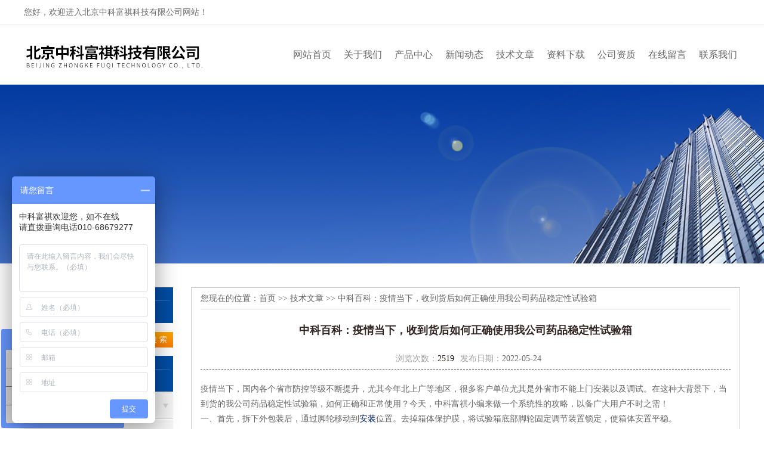

--- FILE ---
content_type: text/html; charset=utf-8
request_url: http://www.fuchi17.com/fuchi-Article-3020844/
body_size: 6489
content:
<!DOCTYPE html PUBLIC "-//W3C//DTD XHTML 1.0 Transitional//EN" "http://www.w3.org/TR/xhtml1/DTD/xhtml1-transitional.dtd">
<html xmlns="http://www.w3.org/1999/xhtml">
<head>
<meta http-equiv="Content-Type" content="text/html; charset=utf-8" />
<meta http-equiv="X-UA-Compatible" content="IE=9; IE=8; IE=7; IE=EDGE" />
<title>中科百科：疫情当下，收到货后如何正确使用我公司药品稳定性试验箱-北京中科富祺科技有限公司</title>


<link rel="stylesheet" type="text/css" href="/skins/188705/css/swiper.min.css">
<script src="/skins/188705/js/jquery-3.6.0.min.js"></script>
<script src="/skins/188705/js/swiper.min.js"></script>
<link href="/skins/188705/css/css.css" rel="stylesheet" type="text/css">

<script type="application/ld+json">
{
"@context": "https://ziyuan.baidu.com/contexts/cambrian.jsonld",
"@id": "http://www.fuchi17.com/fuchi-Article-3020844/",
"title": "中科百科：疫情当下，收到货后如何正确使用我公司药品稳定性试验箱",
"pubDate": "2022-05-24T22:16:57",
"upDate": "2022-05-28T14:51:48"
    }</script>
<script language="javaScript" src="/js/JSChat.js"></script><script language="javaScript">function ChatBoxClickGXH() { DoChatBoxClickGXH('https://chat.chem17.com',171149) }</script><script>
(function(){
var bp = document.createElement('script');
var curProtocol = window.location.protocol.split(':')[0];
if (curProtocol === 'https') {
bp.src = 'https://zz.bdstatic.com/linksubmit/push.js';
}
else {
bp.src = 'http://push.zhanzhang.baidu.com/push.js';
}
var s = document.getElementsByTagName("script")[0];
s.parentNode.insertBefore(bp, s);
})();
</script>
</head>

<body>
 <!--top-->
<div class="top">
  <div class="top01">
    <div class="top02">您好，欢迎进入北京中科富祺科技有限公司网站！</div>
  </div>
</div>
<!--top end-->
<header>
  <div class="headerx">
    <div class="headerxz"><img src="/skins/188705/images/logo.jpg"></div>
    <div class="headerxy">
      <ul>
        <li><a href="/">网站首页</a></li>
        <li><a rel="nofollow" href="/aboutus.html">关于我们</a></li>
        <li><a href="/products.html">产品中心</a></li>
        <li><a href="/news.html">新闻动态</a></li>
        <li><a href="/article.html">技术文章</a></li>
        <li><a rel="nofollow" href="/down.html">资料下载</a></li>
        <li><a rel="nofollow" href="/honor.html">公司资质</a></li>
        <li><a rel="nofollow" href="/order.html">在线留言</a></li>
        <li><a rel="nofollow" href="/contact.html">联系我们</a></li>
      </ul>
    </div>
  </div>
</header>
<script src="https://www.chem17.com/mystat.aspx?u=fuchi"></script>

<script>
var _hmt = _hmt || [];
(function() {
  var hm = document.createElement("script");
  hm.src = "https://hm.baidu.com/hm.js?f5a12c5db7970f86c06aa18ce4c1e765";
  var s = document.getElementsByTagName("script")[0]; 
  s.parentNode.insertBefore(hm, s);
})();
</script>

 <div class="nybanner"><img src="/skins/188705/images/nybanner.jpg"/></div>
 <div class="nymiddle">
   <div>
     <div class="midztz">
 <div class="midztzprofl"><dt>产品搜索</dt><dd>PRODUCT SEARCH</dd></div>
       <div class="sousuo">
         <form name="form1" method="post" action="/products.html" onsubmit="return checkform(form1)">
           <input name="" type="submit" class="ss_an"  value="搜 索"/>
           <input type="text" name="keyword"   class="ss_input" onfocus="if (value =='请输入搜索关键字'){value =''}" onblur="if (value =='')" value="" />
         </form>
       </div>
  <div class="midztzprofl"><dt>产品分类</dt><dd>PRODUCT CLASSIFICATION</dd></div>
  <div class="midztzmulu">
    <ul>
      
      <li>
        <a href="/fuchi-ParentList-502232/" title="药物试验箱系列" onmouseover="showsubmenu('药物试验箱系列')">药物试验箱系列</a>
        <div id="submenu_药物试验箱系列" style="display:none">
          <ul class="two_profl">
            
            <li><a href="/fuchi-SonList-502233/" title="药品稳定性试验箱">药品稳定性试验箱</a></li>
            
            <li><a href="/fuchi-SonList-502234/" title="药品光照试验箱">药品光照试验箱</a></li>
            
            <li><a href="/fuchi-SonList-1207551/" title="低温药品光照试验箱">低温药品光照试验箱</a></li>
            
            <li><a href="/fuchi-SonList-1981357/" title="步入式药品稳定性考察室">步入式药品稳定性考察室</a></li>
            
          </ul>
        </div>
      </li>
      
      <li>
        <a href="/fuchi-ParentList-1981235/" title="药品低温试验箱系列" onmouseover="showsubmenu('药品低温试验箱系列')">药品低温试验箱系列</a>
        <div id="submenu_药品低温试验箱系列" style="display:none">
          <ul class="two_profl">
            
            <li><a href="/fuchi-SonList-1981318/" title="2℃药品低温试验箱">2℃药品低温试验箱</a></li>
            
            <li><a href="/fuchi-SonList-1981319/" title="-18℃药品低温试验箱">-18℃药品低温试验箱</a></li>
            
          </ul>
        </div>
      </li>
      
      <li>
        <a href="/fuchi-ParentList-1993073/" title="药品高温试验箱" onmouseover="showsubmenu('药品高温试验箱')">药品高温试验箱</a>
        <div id="submenu_药品高温试验箱" style="display:none">
          <ul class="two_profl">
            
          </ul>
        </div>
      </li>
      
      <li>
        <a href="/fuchi-ParentList-492344/" title="高低温（交变湿热）试验箱" onmouseover="showsubmenu('高低温（交变湿热）试验箱')">高低温（交变湿热）试验箱</a>
        <div id="submenu_高低温（交变湿热）试验箱" style="display:none">
          <ul class="two_profl">
            
            <li><a href="/fuchi-SonList-505571/" title="高低温试验箱">高低温试验箱</a></li>
            
            <li><a href="/fuchi-SonList-505573/" title="高低温交变湿热试验箱">高低温交变湿热试验箱</a></li>
            
          </ul>
        </div>
      </li>
      
      <li>
        <a href="/fuchi-ParentList-492362/" title="湿热试验箱" onmouseover="showsubmenu('湿热试验箱')">湿热试验箱</a>
        <div id="submenu_湿热试验箱" style="display:none">
          <ul class="two_profl">
            
            <li><a href="/fuchi-SonList-508421/" title="恒定湿热试验箱">恒定湿热试验箱</a></li>
            
            <li><a href="/fuchi-SonList-508420/" title="高低温恒定湿热试验箱">高低温恒定湿热试验箱</a></li>
            
          </ul>
        </div>
      </li>
      
      <li>
        <a href="/fuchi-ParentList-492349/" title="光/热/高温老化试验设备" onmouseover="showsubmenu('光/热/高温老化试验设备')">光/热/高温老化试验设备</a>
        <div id="submenu_光/热/高温老化试验设备" style="display:none">
          <ul class="two_profl">
            
            <li><a href="/fuchi-SonList-505577/" title="定制高温老化房">定制高温老化房</a></li>
            
            <li><a href="/fuchi-SonList-505578/" title="盐雾试验箱">盐雾试验箱</a></li>
            
            <li><a href="/fuchi-SonList-505576/" title="氙灯耐气候老化试验箱">氙灯耐气候老化试验箱</a></li>
            
          </ul>
        </div>
      </li>
      
      <li>
        <a href="/fuchi-ParentList-492376/" title="干燥箱系列" onmouseover="showsubmenu('干燥箱系列')">干燥箱系列</a>
        <div id="submenu_干燥箱系列" style="display:none">
          <ul class="two_profl">
            
            <li><a href="/fuchi-SonList-1012603/" title="测井烘箱">测井烘箱</a></li>
            
            <li><a href="/fuchi-SonList-505590/" title="真空干燥箱">真空干燥箱</a></li>
            
            <li><a href="/fuchi-SonList-505587/" title="电热鼓风干燥箱">电热鼓风干燥箱</a></li>
            
            <li><a href="/fuchi-SonList-547731/" title="高温真空干燥箱">高温真空干燥箱</a></li>
            
            <li><a href="/fuchi-SonList-505591/" title="电池真空干燥箱">电池真空干燥箱</a></li>
            
            <li><a href="/fuchi-SonList-505589/" title="氮气式烘箱">氮气式烘箱</a></li>
            
          </ul>
        </div>
      </li>
      
      <li>
        <a href="/fuchi-ParentList-492377/" title="水套/油套/蒸汽式烘箱" onmouseover="showsubmenu('水套/油套/蒸汽式烘箱')">水套/油套/蒸汽式烘箱</a>
        <div id="submenu_水套/油套/蒸汽式烘箱" style="display:none">
          <ul class="two_profl">
            
            <li><a href="/fuchi-SonList-505579/" title="水套式安全烘箱">水套式安全烘箱</a></li>
            
            <li><a href="/fuchi-SonList-505580/" title="油套式安全烘箱">油套式安全烘箱</a></li>
            
            <li><a href="/fuchi-SonList-505596/" title="火工品油套式烘箱">火工品油套式烘箱</a></li>
            
            <li><a href="/fuchi-SonList-505581/" title="蒸汽式安全烘箱">蒸汽式安全烘箱</a></li>
            
          </ul>
        </div>
      </li>
      
      <li>
        <a href="/fuchi-ParentList-492390/" title="培养箱系列" onmouseover="showsubmenu('培养箱系列')">培养箱系列</a>
        <div id="submenu_培养箱系列" style="display:none">
          <ul class="two_profl">
            
            <li><a href="/fuchi-SonList-505583/" title="昆虫培养箱">昆虫培养箱</a></li>
            
            <li><a href="/fuchi-SonList-588528/" title="电热恒温/隔水式培养箱">电热恒温/隔水式培养箱</a></li>
            
          </ul>
        </div>
      </li>
      
      <li>
        <a href="/fuchi-ParentList-492382/" title="防爆型系列" onmouseover="showsubmenu('防爆型系列')">防爆型系列</a>
        <div id="submenu_防爆型系列" style="display:none">
          <ul class="two_profl">
            
            <li><a href="/fuchi-SonList-505584/" title="防爆型烘箱">防爆型烘箱</a></li>
            
          </ul>
        </div>
      </li>
      
      <li>
        <a href="/fuchi-ParentList-493759/" title="综合试验箱系列" onmouseover="showsubmenu('综合试验箱系列')">综合试验箱系列</a>
        <div id="submenu_综合试验箱系列" style="display:none">
          <ul class="two_profl">
            
            <li><a href="/fuchi-SonList-505595/" title="温度冲击试验箱">温度冲击试验箱</a></li>
            
            <li><a href="/fuchi-SonList-505593/" title="高低温低气压试验箱">高低温低气压试验箱</a></li>
            
            <li><a href="/fuchi-SonList-505592/" title="机电测控模块检测分析系统">机电测控模块检测分析系统</a></li>
            
          </ul>
        </div>
      </li>
      
      <li>
        <a href="/fuchi-ParentList-492403/" title="热压罐/复合材料加工设备" onmouseover="showsubmenu('热压罐/复合材料加工设备')">热压罐/复合材料加工设备</a>
        <div id="submenu_热压罐/复合材料加工设备" style="display:none">
          <ul class="two_profl">
            
          </ul>
        </div>
      </li>
      
    </ul>
  </div>
</div>
     <div class="nymiddlezty">
       <div class="mianbao">您现在的位置：<a href="/">首页</a> >> <a href="/article.html">技术文章</a> >> 中科百科：疫情当下，收到货后如何正确使用我公司药品稳定性试验箱</div>
       <div class="about_con">
         <h1 class="newstit">中科百科：疫情当下，收到货后如何正确使用我公司药品稳定性试验箱</h1>
         <div class="newstime">
          <span class="skim"><em>浏览次数：</em>2519</span><span class="skimtim"><em>发布日期：</em>2022-05-24 </span>
         </div>
         <p>疫情当下，国内各个省市防控等级不断提升，尤其今年北上广等地区，很多客户单位尤其是外省市不能上门安装以及调试。在这种大背景下，当到货的我公司药品稳定性试验箱，如何正确和正常使用？今天，中科富祺小编来做一个系统性的攻略，以备广大用户不时之需！</p><p>一、首先，拆下外包装后，通过脚轮移动到<span style="color:#ff0000"><span style="color: rgb(0, 32, 96);">安装</span></span>位置。去掉箱体保护膜，将试验箱底部脚轮固定调节装置锁定，使箱体安置平稳。</p><p><span><br/></span></p><p><span>二、加湿系统部分的安装：将加湿器的电源插头插在仪器背面的电源插座上，再将仪器加湿进水、出水、溢水管路连接，相连处一定要紧密连接。再把加湿水箱里加水量一定要按说明书上正确操作。</span></p><p><span><br/></span></p><p><span>三、水箱加水完毕后，再插上电源插座(电源应有良好接地)，按下电源开关，显示触摸屏初始化工作，此时显示屏所显示的是试验箱室内的实际温度和湿度。</span></p><p><span><br/></span></p><p><span>四、温度调节：按下温度设定按钮，数字显示即为设定值。此时如药品稳定性试验箱内的实际温度比设定温度小，加热指示灯亮，加热器开始加热；如试验箱内的实际温度比设定温度大，制冷指示灯亮，制冷系统开始制冷；如加热指示灯与制冷指示灯均暗，则试验箱处于恒温状态。</span></p><p><span></span></p><p style="text-align: center"><img style="max-width: 800px; max-height: 300%; width: 349px; height: 404px;" src="https://img70.chem17.com/9/20220525/637890994497394806582.jpg" title="1111111111.jpg" alt="1111111111.jpg" width="349" height="404"/></p><p><span></span><br/></p><p><span>五、湿度调节：按下湿度设定按钮，数字显示即为设定值，设定好需要湿度，数字显示即为药品稳定性试验箱内的实际湿度。当试验箱内的实际湿度比设定的湿度小时，此时加湿对试验箱内加湿，加湿指示灯亮；当试验箱内的实际湿度比设定的湿度值大时，此时加湿器停止工作，加湿指示灯灭。</span></p><p><span></span></p><p style="text-align: center"><img style="max-width: 800px; max-height: 300%; width: 328px; height: 197px;" src="https://img76.chem17.com/9/20220524/637890272607495816846.png" title="1.png" alt="1.png" width="328" height="197"/></p><p><span></span><br/></p><p><span>六、本设备配备制冷系统，搬运时必须小心，搬运时与水平面的夹角不得小于45°。</span></p><p><span><br/></span></p><p><span>七、使用温度较低时，应定期倒掉位于箱内底部积水盘内的积水。</span></p><p><br/></p><p><span>八、当温度设定好之后，不能随便将控温旋钮来回多次旋转，以免压缩机启动频繁，造成压缩机出现过载现象，影响压缩机的使用寿命。</span></p><p><span><br/></span></p><p><span>九、本机背部装有二组保险盒，2安培为制冷加热负载保险丝盒，8安培为控制电源保险丝盒，若机器运转出现故障，例如控温失灵，不加热或不制冷，须切断电源，分别检查保险丝是否完好，再检查相应部位。</span></p><p><span><br/></span></p><p><span>十、加湿器若有故障，请按加湿器使用说明书上的就近办事处或保修点，就近修理。</span></p><p><span><br/></span></p><p><span>十一、若湿度长期不用时，请将盒内水倒尽。</span></p><p><span><br/></span></p><p><span>十二、当仪器在停止使用时，应拔掉电源插头。在使用试验箱过程中，能注意以上的几点，再做好说明书要求的日常维护保养明细，药品稳定性试验箱用过10几年，不出问题很正常。</span></p><p><span><br/></span></p><p><span>十三、当湿度传感器长时间处于高湿状态，会形成结露即湿度显示值会居高不下，若需要准确的湿度显示值，则应关机后，将试验箱箱门打开，让湿度传感器处于室温中，自然干燥后，即可继续使用。</span></p><p><span><br/></span></p><p><span>十四、为了保持设备的美观，禁止用酸或碱及其它腐蚀性物品来擦试验箱外表面，箱体内胆可以用干布定期擦干。</span></p><p><span><br/></span></p><p><span></span></p><p style="text-align: center"><img style="max-width: 800px; max-height: 300%; width: 562px; height: 562px;" src="https://img80.chem17.com/2/20211025/637707923858517657889.jpg" alt="637707923858517657889.jpg" width="562" height="562"/></p><p><span></span><br/></p><p><br/></p><p><br/></p><p><br/></p>
         <div id="news_sx"><li class="sx_left">上一篇：<a href="/fuchi-Article-3022049/">中科富祺：试验箱、烘箱、培养箱精度和均匀度的区别是什么？什么叫分辨率？</a> <br />下一篇：<a href="/fuchi-Article-3020812/">中科百科：影响药品稳定性试验箱价格的三大因素</a></li></div>
       </div> 
     </div>
   </div>
 </div>
 <div class="clear"></div>
 <div id="footer">
  <div class="footernr">
    <div class="footersub1">
      <p>工作时间</p>
      <span>为了避免不必要的等待，敬请注意我们的工作时间 。以下是我们的正常工作时间，中国大陆法定节假日除外。</span><br>
      <span>工作时间：周一至周六 早8:00-晚18:00。周日休息</span>
    </div>
    <div class="footersub2">
      <p>服务宗旨</p>
      <span>遵循“科技创新，品质求精；真诚服务，铸就品牌”的方针，以市场为导向，为广大用户提供满意的产品和服务。</span>
    </div>
    <div class="footersub3"><img src="/skins/188705/images/footvx.jpg"></div>
  </div>
  <div class="footbanq">
    <div class="footbanqwz">
      <p>&copy; 2019 北京中科富祺科技有限公司主营:<strong>药品稳定性试验箱及药品光照试验箱</strong> 备案号：<a rel="nofollow" href="http://beian.miit.gov.cn/" target="_blank">京ICP备11014288号-1</a> <a href="/sitemap.xml" target="_blank">GoogleSitemap</a> 总访问量：263081</p>
    </div>
  </div>
</div>
<!-- 代码 开始 -->
<div id="gxhxwtmobile" style="display:none;">13391682200</div> 
<div id="rightArrow" style="display:none;"><a href="javascript:;"></a></div>
<div id="gxhxwtmobile" style="display:none;">13391682200</div>
<div id="floatDivBoxs" style="display:none;">
  <div class="pfbg">
    <div class="floatShadow">
        <ul class="floatDqq">
            <div class="floatDtt">QQ在线客服</div>
            <li><img src="/skins/188705/images/qq_icon.jpg" align="absmiddle">&nbsp;&nbsp;在线咨询</li>
            <li><a target="_blank" href="http://wpa.qq.com/msgrd?v=3&uin=85289569&site=qq&menu=yes"><img border="0" src="http://wpa.qq.com/pa?p=2:85289569:41" alt="点击这里给我发消息" title="点击这里给我发消息" align="absmiddle"></a></li>
             <li><a target="_blank" href="http://wpa.qq.com/msgrd?v=3&uin=290066628&site=qq&menu=yes"><img border="0" src="http://wpa.qq.com/pa?p=2:290066628:41" alt="点击这里给我发消息" title="点击这里给我发消息" align="absmiddle"></a></li>
        </ul>
        <div class="floatDtxt">电话</div>
        <div class="floatDtel">86-010-68679277</div>
        <div class="floatDtxt">手机</div>
        <div class="floatDtel">13391682200</div>
    </div>
  </div>
</div>
<!-- 代码 结束 -->
<script type="text/javascript" src="/skins/188705/js/pt_js.js"></script>
<script type="text/javascript" src="/skins/188705/js/qq.js"></script>

<script> document.body.onselectstart=document.body.oncontextmenu=function(){return false;};</script>


 <script type='text/javascript' src='/js/VideoIfrmeReload.js?v=001'></script>
  
</html></body>